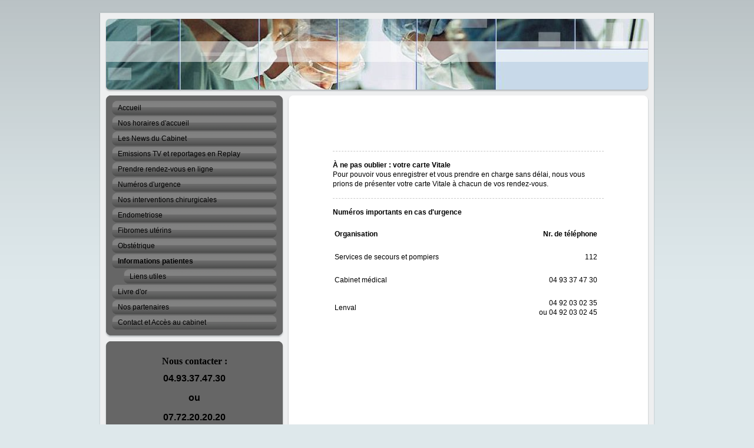

--- FILE ---
content_type: text/html; charset=UTF-8
request_url: https://www.docteurtassy.com/informations-patientes/
body_size: 6840
content:
<!DOCTYPE html>
<html lang="fr"  ><head prefix="og: http://ogp.me/ns# fb: http://ogp.me/ns/fb# business: http://ogp.me/ns/business#">
    <meta http-equiv="Content-Type" content="text/html; charset=utf-8"/>
    <meta name="generator" content="IONOS MyWebsite"/>
        
    <link rel="dns-prefetch" href="//cdn.website-start.de/"/>
    <link rel="dns-prefetch" href="//105.mod.mywebsite-editor.com"/>
    <link rel="dns-prefetch" href="https://105.sb.mywebsite-editor.com/"/>
    <link rel="shortcut icon" href="//cdn.website-start.de/favicon.ico"/>
        <title>docteur tassy chirurgie gynécologue gynécologie gynecologue gynecologie coelioscopie hysteroscopie nice endometriose endométriose fibrome sein cancer polype infertilite</title>
    
    

<meta name="format-detection" content="telephone=no"/>
        <meta name="keywords" content="tassy, gynécologue, medecin, chirurgie, gynecologique, chirurgien, gynecologue, opération, intervention, chirurgie, obstétrique, kyste, ovaire, ovaire, ovaires, trompe, trompes, ligature, ligature, des, trompes, essure, tubaire, fibrome, fibromes, infertilité, fertilité, stérilité, dysplasie, cervical, col, col, utérus, utérus, cancer, ovaire, cancer, col, cancer, utérus, cancer, endometre, endométre, endométriose, hystérectomie, hysterectomie, endometrectomie, coelioscopie, regles, abondantes, regles, douloureuses, voie, basse, voie, naturelle, laparotomie, sein, mammaire, cancer, sein, incontinence, incontinence, urinaire, fuites, d, urines, descente, d, organes, prolapsus, maternité, papilomavirus, HPV, dysplasie, règles, bébé, nice, 06, cote, d, azur, lenval, docteur, gygy, fondation, lenval, santamaria, clinique, accoucher, accouchement, accouchement, physiologique, naissance, mettre, au, monde, azuar, grasse, antibes, mougins, valbonne, cannes, le, cannet, vence, monaco, menton, dysplasie, règles, douleur, toxoplasmose, toxémie, diabète, gestationnel"/>
            <meta name="description" content="docteur,tassy,gynecologue,gynecologie,chirurgie gynécologique,chirurgien,obstétrique,accouchement,Nice,hysterectomie,endometriose,sein,cancer,utérus,col,fibrome,ligature des trompes,infertilité,dysplasie,Lenval,coelioscopie,hysteroscopie"/>
            <meta name="robots" content="index,follow"/>
        <link href="https://www.docteurtassy.com/s/style/layout.css?1708505560" rel="stylesheet" type="text/css"/>
    <link href="https://www.docteurtassy.com/s/style/main.css?1708505560" rel="stylesheet" type="text/css"/>
    <link href="https://www.docteurtassy.com/s/style/font.css?1708505560" rel="stylesheet" type="text/css"/>
    <link href="//cdn.website-start.de/app/cdn/min/group/web.css?1763478093678" rel="stylesheet" type="text/css"/>
<link href="//cdn.website-start.de/app/cdn/min/moduleserver/css/fr_FR/common,shoppingbasket?1763478093678" rel="stylesheet" type="text/css"/>
    <link href="https://105.sb.mywebsite-editor.com/app/logstate2-css.php?site=734698337&amp;t=1769899969" rel="stylesheet" type="text/css"/>

<script type="text/javascript">
    /* <![CDATA[ */
var stagingMode = '';
    /* ]]> */
</script>
<script src="https://105.sb.mywebsite-editor.com/app/logstate-js.php?site=734698337&amp;t=1769899969"></script>

    <link href="https://www.docteurtassy.com/s/style/print.css?1763478093678" rel="stylesheet" media="print" type="text/css"/>
    <script type="text/javascript">
    /* <![CDATA[ */
    var systemurl = 'https://105.sb.mywebsite-editor.com/';
    var webPath = '/';
    var proxyName = '';
    var webServerName = 'www.docteurtassy.com';
    var sslServerUrl = 'https://www.docteurtassy.com';
    var nonSslServerUrl = 'http://www.docteurtassy.com';
    var webserverProtocol = 'http://';
    var nghScriptsUrlPrefix = '//105.mod.mywebsite-editor.com';
    var sessionNamespace = 'DIY_SB';
    var jimdoData = {
        cdnUrl:  '//cdn.website-start.de/',
        messages: {
            lightBox: {
    image : 'Image',
    of: 'sur'
}

        },
        isTrial: 0,
        pageId: 920024924    };
    var script_basisID = "734698337";

    diy = window.diy || {};
    diy.web = diy.web || {};

        diy.web.jsBaseUrl = "//cdn.website-start.de/s/build/";

    diy.context = diy.context || {};
    diy.context.type = diy.context.type || 'web';
    /* ]]> */
</script>

<script type="text/javascript" src="//cdn.website-start.de/app/cdn/min/group/web.js?1763478093678" crossorigin="anonymous"></script><script type="text/javascript" src="//cdn.website-start.de/s/build/web.bundle.js?1763478093678" crossorigin="anonymous"></script><script src="//cdn.website-start.de/app/cdn/min/moduleserver/js/fr_FR/common,shoppingbasket?1763478093678"></script>
<script type="text/javascript" src="https://cdn.website-start.de/proxy/apps/static/resource/dependencies/"></script><script type="text/javascript">
                    if (typeof require !== 'undefined') {
                        require.config({
                            waitSeconds : 10,
                            baseUrl : 'https://cdn.website-start.de/proxy/apps/static/js/'
                        });
                    }
                </script><script type="text/javascript" src="//cdn.website-start.de/app/cdn/min/group/pfcsupport.js?1763478093678" crossorigin="anonymous"></script>    <meta property="og:type" content="business.business"/>
    <meta property="og:url" content="https://www.docteurtassy.com/informations-patientes/"/>
    <meta property="og:title" content="docteur tassy chirurgie gynécologue gynécologie gynecologue gynecologie coelioscopie hysteroscopie nice endometriose endométriose fibrome sein cancer polype infertilite"/>
            <meta property="og:description" content="docteur,tassy,gynecologue,gynecologie,chirurgie gynécologique,chirurgien,obstétrique,accouchement,Nice,hysterectomie,endometriose,sein,cancer,utérus,col,fibrome,ligature des trompes,infertilité,dysplasie,Lenval,coelioscopie,hysteroscopie"/>
                <meta property="og:image" content="https://www.docteurtassy.com/s/img/emotionheader.jpg"/>
        <meta property="business:contact_data:country_name" content="France"/>
    
    
    
    
    
    
    
    
</head>


<body class="body diyBgActive  cc-pagemode-default diy-market-fr_FR" data-pageid="920024924" id="page-920024924">
    
    <div class="diyw">
        <div class="diyweb">
<div id="container">
	<div id="container_inner">
		<div id="container_innermost">
			<div id="container_wrapper">

				<div id="header">
					<div id="overlay_left"></div>
					<div id="overlay_right"></div>
					
					
<style type="text/css" media="all">
.diyw div#emotion-header {
        max-width: 940px;
        max-height: 120px;
                background: #eeeeee;
    }

.diyw div#emotion-header-title-bg {
    left: 0%;
    top: 32%;
    width: 100%;
    height: 29%;

    background-color: #FFFFFF;
    opacity: 0.50;
    filter: alpha(opacity = 50);
    }
.diyw img#emotion-header-logo {
    left: 1.00%;
    top: 0.00%;
    background: transparent;
                border: 1px solid #CCCCCC;
        padding: 0px;
                display: none;
    }

.diyw div#emotion-header strong#emotion-header-title {
    left: 5%;
    top: 32%;
    color: #000000;
        font: normal normal 29px/120% Helvetica, 'Helvetica Neue', 'Trebuchet MS', sans-serif;
}

.diyw div#emotion-no-bg-container{
    max-height: 120px;
}

.diyw div#emotion-no-bg-container .emotion-no-bg-height {
    margin-top: 12.77%;
}
</style>
<div id="emotion-header" data-action="loadView" data-params="active" data-imagescount="1">
            <img src="https://www.docteurtassy.com/s/img/emotionheader.jpg?1425165725.940px.120px" id="emotion-header-img" alt=""/>
            
        <div id="ehSlideshowPlaceholder">
            <div id="ehSlideShow">
                <div class="slide-container">
                                        <div style="background-color: #eeeeee">
                            <img src="https://www.docteurtassy.com/s/img/emotionheader.jpg?1425165725.940px.120px" alt=""/>
                        </div>
                                    </div>
            </div>
        </div>


        <script type="text/javascript">
        //<![CDATA[
                diy.module.emotionHeader.slideShow.init({ slides: [{"url":"https:\/\/www.docteurtassy.com\/s\/img\/emotionheader.jpg?1425165725.940px.120px","image_alt":"","bgColor":"#eeeeee"}] });
        //]]>
        </script>

    
            
        
            
                  	<div id="emotion-header-title-bg"></div>
    
            <strong id="emotion-header-title" style="text-align: left"></strong>
                    <div class="notranslate">
                <svg xmlns="http://www.w3.org/2000/svg" version="1.1" id="emotion-header-title-svg" viewBox="0 0 940 120" preserveAspectRatio="xMinYMin meet"><text style="font-family:Helvetica, 'Helvetica Neue', 'Trebuchet MS', sans-serif;font-size:29px;font-style:normal;font-weight:normal;fill:#000000;line-height:1.2em;"><tspan x="0" style="text-anchor: start" dy="0.95em"> </tspan></text></svg>
            </div>
            
    
    <script type="text/javascript">
    //<![CDATA[
    (function ($) {
        function enableSvgTitle() {
                        var titleSvg = $('svg#emotion-header-title-svg'),
                titleHtml = $('#emotion-header-title'),
                emoWidthAbs = 940,
                emoHeightAbs = 120,
                offsetParent,
                titlePosition,
                svgBoxWidth,
                svgBoxHeight;

                        if (titleSvg.length && titleHtml.length) {
                offsetParent = titleHtml.offsetParent();
                titlePosition = titleHtml.position();
                svgBoxWidth = titleHtml.width();
                svgBoxHeight = titleHtml.height();

                                titleSvg.get(0).setAttribute('viewBox', '0 0 ' + svgBoxWidth + ' ' + svgBoxHeight);
                titleSvg.css({
                   left: Math.roundTo(100 * titlePosition.left / offsetParent.width(), 3) + '%',
                   top: Math.roundTo(100 * titlePosition.top / offsetParent.height(), 3) + '%',
                   width: Math.roundTo(100 * svgBoxWidth / emoWidthAbs, 3) + '%',
                   height: Math.roundTo(100 * svgBoxHeight / emoHeightAbs, 3) + '%'
                });

                titleHtml.css('visibility','hidden');
                titleSvg.css('visibility','visible');
            }
        }

        
            var posFunc = function($, overrideSize) {
                var elems = [], containerWidth, containerHeight;
                                    elems.push({
                        selector: '#emotion-header-title',
                        overrideSize: true,
                        horPos: 5,
                        vertPos: 32                    });
                    lastTitleWidth = $('#emotion-header-title').width();
                                                elems.push({
                    selector: '#emotion-header-title-bg',
                    horPos: 0,
                    vertPos: 45.18                });
                                
                containerWidth = parseInt('940');
                containerHeight = parseInt('120');

                for (var i = 0; i < elems.length; ++i) {
                    var el = elems[i],
                        $el = $(el.selector),
                        pos = {
                            left: el.horPos,
                            top: el.vertPos
                        };
                    if (!$el.length) continue;
                    var anchorPos = $el.anchorPosition();
                    anchorPos.$container = $('#emotion-header');

                    if (overrideSize === true || el.overrideSize === true) {
                        anchorPos.setContainerSize(containerWidth, containerHeight);
                    } else {
                        anchorPos.setContainerSize(null, null);
                    }

                    var pxPos = anchorPos.fromAnchorPosition(pos),
                        pcPos = anchorPos.toPercentPosition(pxPos);

                    var elPos = {};
                    if (!isNaN(parseFloat(pcPos.top)) && isFinite(pcPos.top)) {
                        elPos.top = pcPos.top + '%';
                    }
                    if (!isNaN(parseFloat(pcPos.left)) && isFinite(pcPos.left)) {
                        elPos.left = pcPos.left + '%';
                    }
                    $el.css(elPos);
                }

                // switch to svg title
                enableSvgTitle();
            };

                        var $emotionImg = jQuery('#emotion-header-img');
            if ($emotionImg.length > 0) {
                // first position the element based on stored size
                posFunc(jQuery, true);

                // trigger reposition using the real size when the element is loaded
                var ehLoadEvTriggered = false;
                $emotionImg.one('load', function(){
                    posFunc(jQuery);
                    ehLoadEvTriggered = true;
                                        diy.module.emotionHeader.slideShow.start();
                                    }).each(function() {
                                        if(this.complete || typeof this.complete === 'undefined') {
                        jQuery(this).load();
                    }
                });

                                noLoadTriggeredTimeoutId = setTimeout(function() {
                    if (!ehLoadEvTriggered) {
                        posFunc(jQuery);
                    }
                    window.clearTimeout(noLoadTriggeredTimeoutId)
                }, 5000);//after 5 seconds
            } else {
                jQuery(function(){
                    posFunc(jQuery);
                });
            }

                        if (jQuery.isBrowser && jQuery.isBrowser.ie8) {
                var longTitleRepositionCalls = 0;
                longTitleRepositionInterval = setInterval(function() {
                    if (lastTitleWidth > 0 && lastTitleWidth != jQuery('#emotion-header-title').width()) {
                        posFunc(jQuery);
                    }
                    longTitleRepositionCalls++;
                    // try this for 5 seconds
                    if (longTitleRepositionCalls === 5) {
                        window.clearInterval(longTitleRepositionInterval);
                    }
                }, 1000);//each 1 second
            }

            }(jQuery));
    //]]>
    </script>

    </div>


				</div>

				<div id="sidebar">

					<div class="sidebar_element altcolor">
						<div class="sidebar_top"></div>
						<div class="sidebar_middle">

							<div class="webnavigation"><ul id="mainNav1" class="mainNav1"><li class="navTopItemGroup_1"><a data-page-id="920024914" href="https://www.docteurtassy.com/" class="level_1"><span>Accueil</span></a></li><li class="navTopItemGroup_2"><a data-page-id="924077523" href="https://www.docteurtassy.com/nos-horaires-d-accueil/" class="level_1"><span>Nos horaires d'accueil</span></a></li><li class="navTopItemGroup_3"><a data-page-id="923709910" href="https://www.docteurtassy.com/les-news-du-cabinet/" class="level_1"><span>Les News du Cabinet</span></a></li><li class="navTopItemGroup_4"><a data-page-id="924077542" href="https://www.docteurtassy.com/emissions-tv-et-reportages-en-replay/" class="level_1"><span>Emissions TV et reportages en Replay</span></a></li><li class="navTopItemGroup_5"><a data-page-id="920024917" href="https://www.docteurtassy.com/prendre-rendez-vous-en-ligne/" class="level_1"><span>Prendre rendez-vous en ligne</span></a></li><li class="navTopItemGroup_6"><a data-page-id="920024919" href="https://www.docteurtassy.com/numéros-d-urgence/" class="level_1"><span>Numéros d'urgence</span></a></li><li class="navTopItemGroup_7"><a data-page-id="920024931" href="https://www.docteurtassy.com/nos-interventions-chirurgicales/" class="level_1"><span>Nos interventions chirurgicales</span></a></li><li class="navTopItemGroup_8"><a data-page-id="920024933" href="https://www.docteurtassy.com/endometriose/" class="level_1"><span>Endometriose</span></a></li><li class="navTopItemGroup_9"><a data-page-id="920024939" href="https://www.docteurtassy.com/fibromes-utérins/" class="level_1"><span>Fibromes utérins</span></a></li><li class="navTopItemGroup_10"><a data-page-id="920024935" href="https://www.docteurtassy.com/obstétrique/" class="level_1"><span>Obstétrique</span></a></li><li class="navTopItemGroup_11"><a data-page-id="920024924" href="https://www.docteurtassy.com/informations-patientes/" class="current level_1"><span>Informations patientes</span></a></li><li><ul id="mainNav2" class="mainNav2"><li class="navTopItemGroup_11"><a data-page-id="920024959" href="https://www.docteurtassy.com/informations-patientes/liens-utiles/" class="level_2"><span>Liens utiles</span></a></li></ul></li><li class="navTopItemGroup_12"><a data-page-id="920024953" href="https://www.docteurtassy.com/livre-d-or/" class="level_1"><span>Livre d'or</span></a></li><li class="navTopItemGroup_13"><a data-page-id="924077867" href="https://www.docteurtassy.com/nos-partenaires/" class="level_1"><span>Nos partenaires</span></a></li><li class="navTopItemGroup_14"><a data-page-id="920024926" href="https://www.docteurtassy.com/contact-et-accès-au-cabinet/" class="level_1"><span>Contact et Accès au cabinet</span></a></li></ul></div>

						</div>
						<div class="sidebar_bottom"></div>
					</div>

					<div class="sidebar_element altcolor">
						<div class="sidebar_top"></div>
						<div class="sidebar_middle">
							<div id="sidebar_content_wrapper">

									<div id="matrix_1024223500" class="sortable-matrix" data-matrixId="1024223500"><div class="n module-type-header diyfeLiveArea "> <h2><span class="diyfeDecoration">Nous contacter :</span></h2> </div><div class="n module-type-text diyfeLiveArea "> <p style="text-align: center;"><strong><span style="font-size:16px;">04.93.37.47.30</span></strong></p>
<p style="text-align: center;"> </p>
<p style="text-align: center;"><strong><span style="font-size:16px;">ou</span></strong></p>
<p style="text-align: center;"> </p>
<p style="text-align: center;"><strong><span style="font-size:16px;">07.72.20.20.20</span></strong></p>
<p> </p>
<p style="text-align: center;">LES DEMANDES DE RENDEZ VOUS DOIVENT SE FAIRE</p>
<p style="text-align: center;">PAR TELEPHONE ou en LIGNE</p>
<p style="text-align: center;"> </p>
<p style="text-align: center;">MERCI DE VOTRE COMPREHENSION</p>
<p style="text-align: center;"> </p>
<p style="text-align: center;"><strong style="text-align:center;"><a href="https://www.doctolib.fr/gynecologue/nice/sylvain-tassy" target="_blank"><span style="color:#17A3B9;">P</span></a></strong><a href="https://www.doctolib.fr/gynecologue/nice/sylvain-tassy" style="text-align:center;" target="_blank"><span style="color:#17A3B9;"><strong>RENDRE
RENDEZ-VOUS EN LIGNE​</strong></span></a></p>
<p style="text-align: center;"> </p>
<p style="text-align: center;"><span style="font-size:14px;">tassy.secretariat@gmail.com</span></p>
<p style="text-align: center;"> </p>
<p style="text-align: center;"> </p>
<p style="text-align: center;"> </p>
<p> </p>
<p><strong>Pour toute question médicale</strong>,</p>
<p>nos médecins sont à votre écoute :</p>
<p> </p>
<p><span style="color:#0A5F6C;"><strong>Dr Sylvain Tassy</strong></span></p>
<p>sylvaintassy@gmail.com</p>
<p> </p>
<p><span style="color:#0A5F6C;"><strong>Dr Marie Kaemmerlen</strong></span> mk.gyneco@gmail.com</p>
<p> </p> </div><div class="n module-type-hr diyfeLiveArea "> <div style="padding: 0px 0px">
    <div class="hr"></div>
</div>
 </div><div class="n module-type-header diyfeLiveArea "> <h1><span class="diyfeDecoration">Informations patients</span></h1> </div><div class="n module-type-textWithImage diyfeLiveArea "> 
<div class="clearover " id="textWithImage-5784250695">
<div class="align-container imgleft" style="max-width: 100%; width: 186px;">
    <a class="imagewrapper" href="https://www.docteurtassy.com/s/cc_images/teaserbox_2419567191.jpg?t=1574339141" rel="lightbox[5784250695]">
        <img src="https://www.docteurtassy.com/s/cc_images/cache_2419567191.jpg?t=1574339141" id="image_5784250695" alt="" style="width:100%"/>
    </a>


</div> 
<div class="textwrapper">
<p> </p>
<p> </p>
<p> </p>
<p> </p>
<p> </p>
<p> </p>
<p> </p>
<p>Tout ce qu'il faut savoir pour faciliter votre visite à notre cabinet.</p>
<p><a href="https://www.docteurtassy.com/informations-patientes/">En savoir plus</a></p>
</div>
</div> 
<script type="text/javascript">
    //<![CDATA[
    jQuery(document).ready(function($){
        var $target = $('#textWithImage-5784250695');

        if ($.fn.swipebox && Modernizr.touch) {
            $target
                .find('a[rel*="lightbox"]')
                .addClass('swipebox')
                .swipebox();
        } else {
            $target.tinyLightbox({
                item: 'a[rel*="lightbox"]',
                cycle: false,
                hideNavigation: true
            });
        }
    });
    //]]>
</script>
 </div><div class="n module-type-hr diyfeLiveArea "> <div style="padding: 0px 0px">
    <div class="hr"></div>
</div>
 </div></div>

							</div>
						</div>
						<div class="sidebar_bottom"></div>
					</div>

				</div>

				<div id="content">
					<div id="content_back_top"></div>
					<div id="content_back_middle">
						<div class="gutter">
							<!-- content_start -->

							
        <div id="content_area">
        	<div id="content_start"></div>
        	
        
        <div id="matrix_1024223505" class="sortable-matrix" data-matrixId="1024223505"><div class="n module-type-header diyfeLiveArea "> <h1><span class="diyfeDecoration">Informations destinées aux patientes</span></h1> </div><div class="n module-type-hr diyfeLiveArea "> <div style="padding: 0px 0px">
    <div class="hr"></div>
</div>
 </div><div class="n module-type-text diyfeLiveArea "> <p><strong>À ne pas oublier : votre carte Vitale</strong></p>
<p>Pour pouvoir vous enregistrer et vous prendre en charge sans délai, nous vous prions de présenter votre carte Vitale à chacun de vos rendez-vous.</p> </div><div class="n module-type-hr diyfeLiveArea "> <div style="padding: 0px 0px">
    <div class="hr"></div>
</div>
 </div><div class="n module-type-text diyfeLiveArea "> <p><strong>Numéros importants en cas d'urgence</strong></p> </div><div class="n module-type-table diyfeLiveArea "> 
<div id="table_5784250673">
    <div class="tableContainer" id="table_5784250673_container">
        <table style="width: 452px; height: 212px; text-align: right;" border="0" cellspacing="0" cellpadding="3" width="452">
<tbody>
<tr>
<td style="text-align: left;" width="70%"><strong>Organisation</strong></td>
<td><strong>Nr. de téléphone</strong></td>
</tr>
<tr>
<td style="text-align: left;">Services de secours et pompiers<br/></td>
<td>112</td>
</tr>
<tr>
<td style="text-align: left;">Cabinet médical<br/></td>
<td>04 93 37 47 30</td>
</tr>
<tr>
<td style="text-align: left;">Lenval<br/></td>
<td style="text-align: right;">
<p>04 92 03 02 35</p>
<p>ou 04 92 03 02 45</p>
</td>
</tr>
<tr>
<td style="text-align: left;"><br/></td>
<td><br/></td>
</tr>
</tbody>
</table>    </div>
    <div class="c"></div>
</div>

<script type="text/javascript">
jQuery(function() {
    if (Modernizr.touch) {
        diy.module.tableModule.initFadeScroll("#table_5784250673");
    }
});
</script>
 </div><div class="n module-type-text diyfeLiveArea "> <p><span style="color: #ffffff;">tassy, gynécologue, gyneco, gynéco, medecin, chirurgie, gynecologique, chirurgien, gynecologue,gynécologue, opération, intervention, chirurgie, obstétrique, kyste,
ovaire, ovaire, ovaires, trompe, trompes, ligature, ligature, des, trompes, essure, tubaire, fibrome, fibromes, infertilité, fertilité, stérilité, dysplasie, cervical, col, col, utérus, utérus,
cancer, ovaire, cancer, col, cancer, utérus, cancer, endometre, endométre, endométriose, hystérectomie, hysterectomie, endometrectomie, coelioscopie, regles, abondantes, regles, douloureuses, voie,
basse, voie, naturelle, laparotomie, sein, mammaire, cancer, sein, incontinence, incontinence, urinaire, fuites, d, urines, descente d'organes, prolapsus, maternité, papilomavirus, HPV, dysplasie,
règles, bébé, nice, 06, cote, d, azur, lenval, docteur, gygy, fondation, lenval, santamaria, clinique, accoucher, accouchement, accouchement, physiologique, naissance, mettre, au, monde, azuar,
grasse, antibes, mougins, valbonne, cannes, le, cannet, vence, monaco, menton, dysplasie, règles, douleur, toxoplasmose, toxémie, diabète gestationnel, fiorentini</span></p> </div></div>
        
        
        </div>

							<!-- content_ende -->
						</div>
					</div>
					<div id="content_back_bottom"></div>
					<div class="c"></div>
				</div>  

			  <div id="footer" class="altcolor">

					<div id="contentfooter">
    <div class="leftrow">
                        <a rel="nofollow" href="javascript:window.print();">
                    <img class="inline" height="14" width="18" src="//cdn.website-start.de/s/img/cc/printer.gif" alt=""/>
                    Version imprimable                </a> <span class="footer-separator">|</span>
                <a href="https://www.docteurtassy.com/sitemap/">Plan du site</a>
                        <br/> © docteur
            </div>
    <script type="text/javascript">
        window.diy.ux.Captcha.locales = {
            generateNewCode: 'Générer un nouveau code',
            enterCode: 'Veuillez entrer le code.'
        };
        window.diy.ux.Cap2.locales = {
            generateNewCode: 'Générer un nouveau code',
            enterCode: 'Veuillez entrer le code.'
        };
    </script>
    <div class="rightrow">
                    <span class="loggedout">
                <a rel="nofollow" id="login" href="https://login.1and1-editor.com/734698337/www.docteurtassy.com/fr?pageId=920024924">
                    Connexion                </a>
            </span>
                
                <span class="loggedin">
            <a rel="nofollow" id="logout" href="https://105.sb.mywebsite-editor.com/app/cms/logout.php">Déconnexion</a> <span class="footer-separator">|</span>
            <a rel="nofollow" id="edit" href="https://105.sb.mywebsite-editor.com/app/734698337/920024924/">Modifier</a>
        </span>
    </div>
</div>
            <div id="loginbox" class="hidden">
                <script type="text/javascript">
                    /* <![CDATA[ */
                    function forgotpw_popup() {
                        var url = 'https://motdepasse.1and1.fr/xml/request/RequestStart';
                        fenster = window.open(url, "fenster1", "width=600,height=400,status=yes,scrollbars=yes,resizable=yes");
                        // IE8 doesn't return the window reference instantly or at all.
                        // It may appear the call failed and fenster is null
                        if (fenster && fenster.focus) {
                            fenster.focus();
                        }
                    }
                    /* ]]> */
                </script>
                                <img class="logo" src="//cdn.website-start.de/s/img/logo.gif" alt="IONOS" title="IONOS"/>

                <div id="loginboxOuter"></div>
            </div>
        


			  </div>

			</div>
		</div>
	</div>
</div>

<div id="background"></div></div>    </div>

    
    </body>


<!-- rendered at Sun, 04 Jan 2026 20:34:31 +0100 -->
</html>


--- FILE ---
content_type: text/css
request_url: https://www.docteurtassy.com/s/style/main.css?1708505560
body_size: -76
content:
.body { background-color: #DEE8EB; } 